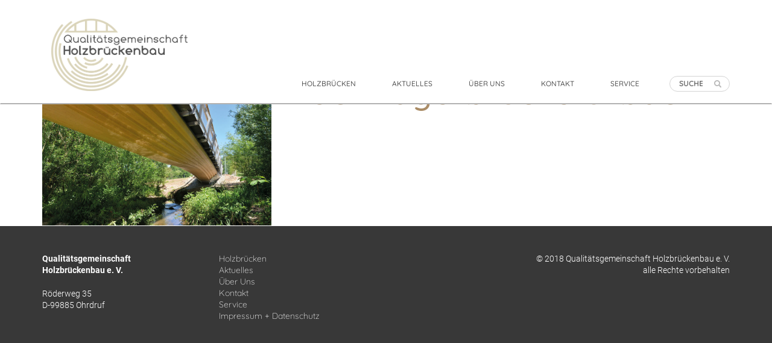

--- FILE ---
content_type: text/css
request_url: https://holzbrueckenbau.com/wp-content/themes/visual-composer-starter/style.css?ver=6.8.3
body_size: 407
content:
/*
Theme Name: Visual Composer Starter
Theme URI: https://visualcomposer.io/visual-composer-starter-theme/
Author: The Visual Composer Team
Author URI: https://visualcomposer.io/
Description: Visual Composer Starter theme designed to be a perfect companion for a simple and good looking website.
Version: 3.4.1
License: GNU General Public License v2 or later
License URI: http://www.gnu.org/licenses/gpl-2.0.html
Tags: featured-images, full-width-template, blog
Text Domain: visual-composer-starter
*/


--- FILE ---
content_type: text/css
request_url: https://holzbrueckenbau.com/wp-content/themes/visual-composer-starter/css/responsive.min.css?ver=1.3
body_size: 5446
content:
@media only screen and (min-width:961px) {
  body.menu-sandwich.admin-bar #main-menu {
    padding-top: 86px
  }
  body:not(.menu-sandwich) .header-widgetised-area {
    float: right
  }
  body:not(.menu-sandwich) .header-widgetised-area .widget {
    float: left;
    margin-bottom: 0
  }
  body:not(.menu-sandwich) .header-widgetised-area .textwidget, body:not(.menu-sandwich) .header-widgetised-area .widget-title {
    display: inline-block;
    margin-bottom: 0
  }
  body:not(.menu-sandwich) .header-widgetised-area .widget_text {
    padding: .55em .83em
  }
  body:not(.menu-sandwich) .navbar-header {
    max-width: 25%
  }
  body:not(.menu-sandwich) .navbar-header img {
    max-width: 100%;
    height: auto
  }
  body:not(.menu-sandwich) .navbar-toggle {
    display: none !important
  }
  body:not(.menu-sandwich) #main-menu {
    text-align: right;
    position: static;
    width: auto;
    background: 0 0;
    padding: 0;
    overflow-y: inherit;
    margin-left: 28%
  }
  body:not(.menu-sandwich) #main-menu .header-widgetised-area {
    float: right;
    margin: 7.5px 0 7.5px 20px;
    text-align: left
  }
  body:not(.menu-sandwich) #main-menu .button-close {
    display: none
  }
  body:not(.menu-sandwich) #main-menu .dropdown-toggle {
    display: none
  }
  body:not(.menu-sandwich) #main-menu>ul {
    display: inline-block;
    margin: 7.5px 0;
    text-align: left
  }
  body:not(.menu-sandwich) #main-menu>ul>li {
    font-size: 18px
  }
  body:not(.menu-sandwich) #main-menu>ul>li a {
    padding: .55em .83em
  }
  body:not(.menu-sandwich) #main-menu>ul>li>a {
    line-height: 1em;
    color: #555
  }
  body:not(.menu-sandwich) #main-menu>ul>li>a:focus, body:not(.menu-sandwich) #main-menu>ul>li>a:hover {
    color: #333
  }
  body:not(.menu-sandwich) #main-menu>ul>li.menu-item-has-children>a:before {
    top: 1.3em !important;
    transform: rotate(0) !important;
    font-size: .55em !important;
    margin-top: 0 !important
  }
  body:not(.menu-sandwich) #main-menu>ul>li>ul {
    top: 100% !important;
    left: 0;
    margin-top: 10px
  }
  body:not(.menu-sandwich) #main-menu ul li:hover>ul {
    visibility: visible;
    opacity: 1
  }
  body:not(.menu-sandwich) #main-menu ul li.menu-item-has-children>a {
    padding-right: 2.05em;
    margin-right: 0
  }
  body:not(.menu-sandwich) #main-menu ul li.menu-item-has-children>a:before {
    content: '\71';
    top: 50%;
    right: 1.5em;
    margin-top: -10px;
    font-family: 'Visual Composer Starter Font';
    font-size: .7em;
    position: absolute;
    transform: rotate(90deg)
  }
  body:not(.menu-sandwich) #main-menu ul li ul {
    transition: all .3s ease;
    display: block !important;
    padding: 0;
    visibility: hidden;
    opacity: 0;
    z-index: 100;
    position: absolute;
    right: 100%;
    top: 0;
    width: 13.75rem;
    background-color: #fff;
    box-shadow: 0 0 5px rgba(0, 0, 0, .2)
  }
  body:not(.menu-sandwich) #main-menu ul li ul li {
    position: relative;
    padding: 0
  }
  body:not(.menu-sandwich) #main-menu ul li ul li a {
    padding: 12px 18px;
    display: block;
    line-height: 1.7;
    color: #555
  }
  body:not(.menu-sandwich) #main-menu ul li ul li a:focus, body:not(.menu-sandwich) #main-menu ul li ul li a:hover {
    color: #333
  }
  body:not(.menu-sandwich) #main-menu ul li ul li:hover>a {
    background-color: #eee
  }
  body:not(.menu-sandwich) #main-menu ul li ul li ul {
    padding: 0
  }
  body.navbar-no-background:not(.menu-sandwich) #main-menu, body.navbar-no-background:not(.menu-sandwich) #main-menu .navbar-nav {
    background-color: transparent !important
  }
  #main-menu ul li a {
    font-size: .875em
  }
  .comments-area .comment-list .author-avatar {
    float: left
  }
  .comments-area .comment-list .comment-wrapper {
    margin-left: 100px
  }
  .comments-area .comment-list ol.children {
    margin-left: 100px
  }
  .comment-form-author, .comment-form-email, .comment-form-url, .comment-subscription-form, .form-submit {
    width: 32%;
    float: left;
    margin-left: 2%
  }
  .comment-form-author, .form-submit {
    margin-left: 0
  }
  .comment-subscription-form {
    display: table;
    height: 46px
  }
  .comment-subscription-form label {
    display: table-cell;
    vertical-align: middle
  }
}

@media only screen and (min-width:960px) {
  body.fixed-header.admin-bar .navbar {
    top: 32px
  }
}

@media only screen and (min-width:992px) {
  .nav-next {
    text-align: right
  }
  .nav-next, .nav-previous {
    margin-bottom: 0
  }
  #footer .footer-right-block {
    float: right;
    margin-left: 12.5%;
    margin-bottom: 0;
    display: table
  }
  #footer .footer-socials {
    display: table-cell;
    vertical-align: middle
  }
  #footer .footer-socials ul {
    text-align: right
  }
  #footer .footer-socials ul li {
    margin: 0 0 0 8px
  }
  #footer .copyright {
    margin-bottom: 5px
  }
  .footer-menu {
    margin: 0
  }
  .footer-bottom {
    padding: 30px 0
  }
}

@media only screen and (min-width:1024px) {
  #main-menu ul li a {
    font-size: 1em
  }
  body.header-full-width .navbar {
    padding-left: 40px;
    padding-right: 40px
  }
  body.content-full-width .content-wrapper {
    padding-right: 0;
    padding-left: 0
  }
  body.content-full-width .footer-bottom, body.content-full-width .footer-widget-area {
    padding-left: 40px;
    padding-right: 40px
  }
}

@media only screen and (min-width:1400px) {
  body.content-full-width .content-wrapper {
    padding-right: 0;
    padding-left: 0
  }
}


--- FILE ---
content_type: text/css
request_url: https://holzbrueckenbau.com/wp-content/themes/visual-composer-starter-theme-child/style.css?ver=6.8.3
body_size: 34559
content:
/*
Theme Name: Visual Composer QHB Child
Theme URI: http://visualcomposer.io
Description: Visual Composer Starter child theme
Author: WPBakery
Author URI: http://visualcomposer.io
Template: visual-composer-starter
Version: 1.0.0
License: GNU General Public License v2 or later
License URI: http://www.gnu.org/licenses/gpl-2.0.html
Tags: light, blog, starter, responsive-layout, accessibility-ready, sandwich-menu
Text Domain: visual-composer-starter-child
*/

/* quicksand-300 - latin */
@font-face {
  font-family: 'Quicksand-local';
  font-style: normal;
  font-weight: 300;
  src: url('/fonts/quicksand-v30-latin-300.eot'); /* IE9 Compat Modes */
  src: local(''),
       url('/fonts/quicksand-v30-latin-300.eot?#iefix') format('embedded-opentype'), /* IE6-IE8 */
       url('/fonts/quicksand-v30-latin-300.woff2') format('woff2'), /* Super Modern Browsers */
       url('/fonts/quicksand-v30-latin-300.woff') format('woff'), /* Modern Browsers */
       url('/fonts/quicksand-v30-latin-300.ttf') format('truetype'), /* Safari, Android, iOS */
       url('/fonts/quicksand-v30-latin-300.svg#Quicksand') format('svg'); /* Legacy iOS */
}
/* quicksand-regular - latin */
@font-face {
  font-family: 'Quicksand-local';
  font-style: normal;
  font-weight: 400;
  src: url('/fonts/quicksand-v30-latin-regular.eot'); /* IE9 Compat Modes */
  src: local(''),
       url('/fonts/quicksand-v30-latin-regular.eot?#iefix') format('embedded-opentype'), /* IE6-IE8 */
       url('/fonts/quicksand-v30-latin-regular.woff2') format('woff2'), /* Super Modern Browsers */
       url('/fonts/quicksand-v30-latin-regular.woff') format('woff'), /* Modern Browsers */
       url('/fonts/quicksand-v30-latin-regular.ttf') format('truetype'), /* Safari, Android, iOS */
       url('/fonts/quicksand-v30-latin-regular.svg#Quicksand') format('svg'); /* Legacy iOS */
}
/* quicksand-500 - latin */
@font-face {
  font-family: 'Quicksand-local';
  font-style: normal;
  font-weight: 500;
  src: url('/fonts/quicksand-v30-latin-500.eot'); /* IE9 Compat Modes */
  src: local(''),
       url('/fonts/quicksand-v30-latin-500.eot?#iefix') format('embedded-opentype'), /* IE6-IE8 */
       url('/fonts/quicksand-v30-latin-500.woff2') format('woff2'), /* Super Modern Browsers */
       url('/fonts/quicksand-v30-latin-500.woff') format('woff'), /* Modern Browsers */
       url('/fonts/quicksand-v30-latin-500.ttf') format('truetype'), /* Safari, Android, iOS */
       url('/fonts/quicksand-v30-latin-500.svg#Quicksand') format('svg'); /* Legacy iOS */
}
/* roboto-100 - latin */
@font-face {
  font-family: 'Roboto';
  font-style: normal;
  font-weight: 100;
  src: url('/fonts/roboto-v30-latin-100.eot'); /* IE9 Compat Modes */
  src: local(''),
       url('/fonts/roboto-v30-latin-100.eot?#iefix') format('embedded-opentype'), /* IE6-IE8 */
       url('/fonts/roboto-v30-latin-100.woff2') format('woff2'), /* Super Modern Browsers */
       url('/fonts/roboto-v30-latin-100.woff') format('woff'), /* Modern Browsers */
       url('/fonts/roboto-v30-latin-100.ttf') format('truetype'), /* Safari, Android, iOS */
       url('/fonts/roboto-v30-latin-100.svg#Roboto') format('svg'); /* Legacy iOS */
}
/* roboto-300 - latin */
@font-face {
  font-family: 'Roboto';
  font-style: normal;
  font-weight: 300;
  src: url('/fonts/roboto-v30-latin-300.eot'); /* IE9 Compat Modes */
  src: local(''),
       url('/fonts/roboto-v30-latin-300.eot?#iefix') format('embedded-opentype'), /* IE6-IE8 */
       url('/fonts/roboto-v30-latin-300.woff2') format('woff2'), /* Super Modern Browsers */
       url('/fonts/roboto-v30-latin-300.woff') format('woff'), /* Modern Browsers */
       url('/fonts/roboto-v30-latin-300.ttf') format('truetype'), /* Safari, Android, iOS */
       url('/fonts/roboto-v30-latin-300.svg#Roboto') format('svg'); /* Legacy iOS */
}
/* roboto-regular - latin */
@font-face {
  font-family: 'Roboto';
  font-style: normal;
  font-weight: 400;
  src: url('/fonts/roboto-v30-latin-regular.eot'); /* IE9 Compat Modes */
  src: local(''),
       url('/fonts/roboto-v30-latin-regular.eot?#iefix') format('embedded-opentype'), /* IE6-IE8 */
       url('/fonts/roboto-v30-latin-regular.woff2') format('woff2'), /* Super Modern Browsers */
       url('/fonts/roboto-v30-latin-regular.woff') format('woff'), /* Modern Browsers */
       url('/fonts/roboto-v30-latin-regular.ttf') format('truetype'), /* Safari, Android, iOS */
       url('/fonts/roboto-v30-latin-regular.svg#Roboto') format('svg'); /* Legacy iOS */
}
/* roboto-500 - latin */
@font-face {
  font-family: 'Roboto';
  font-style: normal;
  font-weight: 500;
  src: url('/fonts/roboto-v30-latin-500.eot'); /* IE9 Compat Modes */
  src: local(''),
       url('/fonts/roboto-v30-latin-500.eot?#iefix') format('embedded-opentype'), /* IE6-IE8 */
       url('/fonts/roboto-v30-latin-500.woff2') format('woff2'), /* Super Modern Browsers */
       url('/fonts/roboto-v30-latin-500.woff') format('woff'), /* Modern Browsers */
       url('/fonts/roboto-v30-latin-500.ttf') format('truetype'), /* Safari, Android, iOS */
       url('/fonts/roboto-v30-latin-500.svg#Roboto') format('svg'); /* Legacy iOS */
}
/* roboto-700 - latin */
@font-face {
  font-family: 'Roboto';
  font-style: normal;
  font-weight: 700;
  src: url('/fonts/roboto-v30-latin-700.eot'); /* IE9 Compat Modes */
  src: local(''),
       url('/fonts/roboto-v30-latin-700.eot?#iefix') format('embedded-opentype'), /* IE6-IE8 */
       url('/fonts/roboto-v30-latin-700.woff2') format('woff2'), /* Super Modern Browsers */
       url('/fonts/roboto-v30-latin-700.woff') format('woff'), /* Modern Browsers */
       url('/fonts/roboto-v30-latin-700.ttf') format('truetype'), /* Safari, Android, iOS */
       url('/fonts/roboto-v30-latin-700.svg#Roboto') format('svg'); /* Legacy iOS */
}
body {
	font-family: 'Roboto' !important;
}
h1,h2,h3,h4,h5,h6,li.menu-item,#main-menu > ul > li > a {
	font-family: 'Quicksand-local' !important;
}

.has-post-thumbnail .blog-image {
  background: transparent;
}

p a {
  border-bottom-width: 1px;
  border-bottom-color: #557cbf;
  border-bottom-style: none !important;
  line-height: 1.2;
  font-weight: 500;
}

a:hover {
  color: #aa8c66 !important;
}

.footer-bottom {
  display: none;
}

.vc_grid-filter.vc_grid-filter-size-md .vc_grid-filter-item {
  font-weight: 500 !important;
  font-size: 12px !important;
  text-transform: uppercase;
}

li.vc_grid-filter-item:before {
  display: none !important;
}

.vc_grid-filter.vc_grid-filter-color-grey>.vc_grid-filter-item:hover {
  background-color: transparent !important;
  border-radius: 0 !important;
  transition: all 0.3s linear;
}

.vc_grid-filter.vc_grid-filter-color-grey>.vc_grid-filter-item.vc_active {
  background-color: transparent !important;
  border-bottom: 1px solid #aa8c66;
  border-radius: 0 !important;
  transition: all 0.3s linear;
}

.vc_grid-filter.vc_grid-filter-color-grey>.vc_grid-filter-item {
  background-color: transparent !important;
  border-bottom: 1px solid transparent;
  border-radius: 0 !important;
  transition: all 0.3s linear;
}

.vc_grid-filter.vc_grid-filter-color-grey>.vc_grid-filter-item.vc_active>span, .vc_grid-filter.vc_grid-filter-color-grey>.vc_grid-filter-item:hover>span {
  color: #aa8c66 !important;
}

h1, h2, h3 {
  font-weight: 500 !important;
}

h4, h5, h6 {
  font-weight: 400 !important;
}

.vc_section {
  background-position: bottom center;
  background-repeat: no-repeat;
}

@media only screen and (min-width: 960px) {
  body:not(.menu-sandwich) #main-menu ul li:hover>ul {
    visibility: hidden;
  }
}

.kontakt-field-1, .kontakt-field-2 {
  width: 60% !important;
  float: right;
  border: none !important;
  font-size: 18px;
  margin-top: 7px;
}

.kontakt-field-3 {
  border: solid 1px #aa8c66;
  font-size: 18px;
}

.kontakt-lable-1, .kontakt-lable-2 {
  width: 100% !important;
  border-bottom: solid 1px #aa8c66;
  padding: 30px 0 5px 0;
  color: #aa8c66;
  font-family: "Quicksand-local";
  font-size: 24px;
  font-weight: 400;
  font-style: normal;
  letter-spacing: 0.0rem;
  line-height: 1.1;
}

.kontakt-lable-3 {
  width: 100% !important;
  padding: 30px 0 0 0;
  color: #aa8c66;
  font-family: "Quicksand-local";
  font-size: 24px;
  font-weight: 400;
  font-style: normal;
  letter-spacing: 0.0rem;
  line-height: 1.1;
}

.wpcf7-not-valid-tip {}

.wpcf7-form-control.wpcf7-submit {
  float: right;
  background-color: transparent;
  padding: 0;
  text-transform: uppercase;
  border: none;
  color: #aa8c66;
}

.wpcf7-form-control.wpcf7-textarea.kontakt-field-3 {
  width: 100% !important;
  height: 72px;
  margin-top: 7px;
}

.button-right {
  float: right !important;
}

div.wpcf7-validation-errors {
  border: 2px solid #aa8c66 !important;
  background-color: #aa8c66;
  color: white;
}

div.wpcf7-mail-sent-ok {
  border: 2px solid lightgreen !important;
  background-color: lightgreen;
  color: white;
}

div.wpcf7-response-output {
  margin: 50px 0 0 0 !important;
  padding: 0.2em 1em;
}

span.wpcf7-not-valid-tip, span.wpcf7-not-valid-tip {
  color: #f00;
  font-size: 14px;
  font-weight: normal;
  display: block;
}

.pdf-button-start hr {
  margin-top: 5px !important;
  margin-bottom: 5px !important;
  border: 0 !important;
  border-top: 1px solid #aa8c66 !important;
}

.pdf-button-start h3 {
  margin: 0px !important;
}

.pdf-button-start.wpb_content_element {
  margin-bottom: 0px;
}

#main-menu ul li>a {
  font-size: 16px;
  font-weight: bold;
}

@media only screen and (min-width: 960px) {
  #main-menu ul li>a {
    font-size: 12px;
    font-weight: bold;
  }
}

@media only screen and (min-width: 960px) {
  body:not(.menu-sandwich) #main-menu>ul {
    display: inline-block;
    margin: 15px 0;
    text-align: left;
  }
  body.navbar-no-background:not(.menu-sandwich) #main-menu {
    background-color: transparent !important;
    margin-top: 110px;
  }
}

p, li {
  font-weight: 300;
}

.vc_section.header h1 {
  color: white !important;
  padding: 0 20px
}

.content-wrapper {
  padding: 0 15px 1px 15px;
  margin: 120px -15px 0;
  overflow-wrap: break-word;
  background-color: #fff;
}

@media only screen and (min-width: 960px) {
  .navbar .navbar-header {
    position: absolute;
    top: 30px;
    transition: top .8s ease, color .8s ease, background-color .8s ease
  }
  .content-wrapper {
    margin: 120px -15px 0;
  }
}

@media only screen and (min-width: 1120px) {
  .home .navbar .navbar-header {
    position: absolute;
    top: 69px;
    transition: top .8s ease, color .8s ease, background-color .8s ease
  }
}

@media only screen and (min-width: 960px) {
  .navbar.scroll .navbar-header {
    position: absolute;
    top: 30px;
    transition: top .8s ease, color .8s ease, background-color .8s ease
  }
}

.navbar .navbar-header img {
  width: auto !important;
  max-width: none !important;
  height: 120px !important;
  transition: all .8s ease, color .8s ease;
}

@media only screen and (min-width: 1120px) {
  .home .navbar .navbar-header img {
    height: 540px !important;
  }
}

.navbar .navbar-header img {
  height: 60px !important;
}

@media only screen and (min-width: 900px) {
  .navbar.scroll .navbar-header img {
    height: 120px !important;
    transition: all .8s ease, color .8s ease;
  }
  .navbar .navbar-header img {
    height: 120px !important;
  }
}

.navbar>.container .navbar-brand {
  background-image: url(/wp-content/uploads/logo-2.png);
  background-size: contain;
  background-repeat: no-repeat;
  background-position: 15px 0;
  margin-left: 0px;
  transition: all .8s ease, color .8s ease;
  margin-top: 18px;
}

@media only screen and (min-width: 960px) {
  .navbar.scroll>.container-fluid .navbar-brand {
    background-image: url(/wp-content/uploads/logo-2.png);
    background-size: contain;
    background-repeat: no-repeat;
    background-position: 15px 0;
    margin-left: 0px;
    transition: all .8s ease, color .8s ease;
  }
  .navbar>.container .navbar-brand {
    margin-top: 0px;
  }
}

@media only screen and (min-width: 1120px) {
  .home .navbar>.container .navbar-brand, .navbar>.container-fluid .navbar-brand {
    background-image: url(/wp-content/uploads/logo-1.png);
    background-size: contain;
    background-repeat: no-repeat;
    background-position: 15px 0;
    margin-left: -170px;
    transition: all .8s ease, color .8s ease;
  }
}

@media only screen and (min-width: 960px) {
  .navbar.scroll>.container .navbar-brand, .navbar.scroll>.container-fluid .navbar-brand {
    background-image: url(/wp-content/uploads/logo-2.png);
    background-size: contain;
    background-repeat: no-repeat;
    background-position: 15px 0;
    margin-left: 0px;
    transition: all .8s ease, color .8s ease;
  }
}

#header {
  height: 0 !important;
  min-height: 0 !important;
}

.navbar {
  min-height: inherit;
  height: 120px !important;
  margin-bottom: 20px;
  border: 1px solid transparent;
  background-color: #fff !important;
  border-bottom: solid 2px #b2b2b2 !important;
}

.header {
  height: auto;
}
.vc_section.header.vc_section-has-fill.vc_section-o-content-bottom.vc_section-flex {
  background-position: left bottom !important;

}

.datum-meldung {
  border-bottom: solid 1px #aa8c66;
}

.fa-chevron-right::before {
  display: none;
}

.meldungen-grid .teaser-field-button {
  border-bottom: solid 0px #dbd1c5 !important;
  margin-bottom: 0 !important;
}

.vc_btn3-container.vc_grid-btn-load_more.vc_btn3-right a {
  background-color: transparent !important;
  border: none !important;
}

.datum-meldung {
  font-weight: 100 !important;
  padding-top: 10px;
  padding-bottom: 5px;
}

.headline-meldung {
  padding-top: 5px;
}

}

.vc_general.vc_btn3.vc_btn3-size-md.vc_btn3-shape-square.vc_btn3-style-outline-custom.vc_btn3-icon-right {
  border: none !important;
  background-color: transparent !important;
}

@media only screen and (min-width: 960px) {
  .navbar.scroll {
    height: 173px;
    margin-bottom: 20px;
    border: 1px solid transparent;
    background-color: #fff;
  }
  .navbar {
    height: 173px !important;
  }
  .header {
    height: 572px;
  }
}

@media only screen and (min-width: 1025px) {
  .header {
    height: 772px;
  }
}

.teaser-field-one {
  color: #888888;
  font-size: 18px;
  font-weight: 100;
  border-bottom: solid 2px #dbd1c5;
  margin-bottom: 5px;
  line-height: 2;
}

.teaser-field-two {
  color: #4d4d4d;
  font-size: 20px;
  font-weight: 400;
  line-height: 1.4;
}

.teaser-field-three {
  height: 105px;
  overflow: hidden;
}

.teaser-field-button {
  border-top: solid 0px #dbd1c5;
  border-left: solid 0px #dbd1c5;
  border-right: solid 0px #dbd1c5;
  border-bottom: solid 2px #dbd1c5;
  color: #aa8c66 !important;
}

.qhb-button button {
  border-top: solid 0px #dbd1c5;
  border-left: solid 0px #dbd1c5;
  border-right: solid 0px #dbd1c5;
  border-bottom: solid 0px #dbd1c5;
  color: #aa8c66 !important;
  border-color: rgba(255, 255, 255, 0) !important;
  background-color: transparent !important;
  background-image: url() !important;
}

.vc_tta-controls-icon.vc_tta-controls-icon-chevron {
  background-image: url(/wp-content/uploads/close.png);
  background-repeat: no-repeat;
  background-size: contain;
  background-position-x: right;
  background-position-y: center;
  width: 40px !important;
  height: 40px !important;
  right: 0px !important;
  margin-top: 3px !important;
}

.vc_active .vc_tta-controls-icon.vc_tta-controls-icon-chevron {
  background-image: url(/wp-content/uploads/open.png);
  background-repeat: no-repeat;
  background-size: contain;
  background-position-x: right;
  background-position-y: center;
  width: 40px !important;
  height: 40px !important;
  right: 0px !important;
  margin-top: 3px !important;
}

.vc_tta-controls-icon.vc_tta-controls-icon-chevron::before {
  opacity: 0 !important;
}

h4 {
  padding-bottom: 5px;
  border-bottom: 1px solid;
  margin: 0 0 25px 0;
}

#brueckentypen h4 {
  margin: 0 30px 25px 30px;
}

.qhb-button i.vc_btn3-icon.fa:before {
  display: none;
}

a.teaser-field-button {
  padding: 23px 19px !important;
}

.teaser-field-button a {
  border-width: 0px !important;
  border: solid 0px transparent;
  font-family: "Quicksand-local" !important;
}

.vc_btn3-icon.fa.fa-chevron-right {
  background-image: url(/wp-content/uploads/weiter.png);
  background-repeat: no-repeat;
  background-size: contain;
  background-position: right;
  width: 40px !important;
  height: 40px !important;
  right: 0 !important;
}

.vc_btn3.vc_btn3-size-md.vc_btn3-icon-right:not(.vc_btn3-o-empty) {
  padding-right: 38px !important;
  padding-left: 0 !important;
}

.teaser-field-button a:hover {
  border: solid 0px transparent;
  color: #aa8c66 !important;
}

/*LIST*/

.container .entry-content ul>li:before {
  color: #dbd1c5 !important;
  left: 0px;
}

.entry-content ul>li, .comment-content ul>li {
  padding-left: 20px;
}

/*.vc_gitem-zone.vc_gitem-zone-a.teaser-height-fix {
  height: auto !important;
}

.vc_gitem-zone.vc_gitem-zone-a.teaser-height-fix .vc_gitem-row-position-top {
  position: relative !important;
}*/

.footer-widget-area .col-md-4:last-child .textwidget {
  text-align: left;
}

.footer-widget-area .col-md-4:nth-child(2) li {
  list-style: none;
}

.footer-widget-area .col-md-4:nth-child(2) ul {
  padding-left: 0;
}

#menu-footermenue {}

.search-form input {
  border-radius: 20px !important;
}

body:not(.menu-sandwich) #main-menu ul li>a {
  font-weight: 500;
}

.search-form::after {
  font-size: 12px;
  opacity: 0.4;
}

.wpb-js-composer .vc_tta-color-grey.vc_tta-style-outline .vc_tta-panel .vc_tta-panel-heading:hover {
  background-color: transparent !important;
}

.wpb-js-composer .vc_tta.vc_tta-style-outline .vc_tta-panel-body {
  border-width: 2px;
  border-top-width: 0px !important;
  border-left-width: 0px !important;
  border-right-width: 0px !important;
  border-bottom-width: 1px !important;
  border-color: #b89f7f !important;
}

.wpb-js-composer .vc_tta.vc_tta-style-outline .vc_tta-panel.vc_active .vc_tta-panel-heading {
  border-bottom-color: transparent !important;
  transition: linear border-bottom-color 0s;
}

.wpb-js-composer .vc_tta.vc_tta-style-outline .vc_tta-panel .vc_tta-panel-heading {
  transition: linear border-bottom-color 0.5s;
}

.wpb-js-composer .vc_tta.vc_tta-style-outline .vc_tta-panel:first-child.vc_active .vc_tta-panel-heading {
  border-bottom-color: transparent !important;
}

.main-content {
  padding-bottom: 0px;
}

/* HOLZBRÜCKENBAU */

.vc_tta-accordion .vc_tta-title-text {
  color: #aa8c66;
  font-size: 24px;
}

.vc_tta-panel-heading h4 {
  border: none !important;
}

.wpb-js-composer .vc_tta.vc_tta-style-outline .vc_tta-panel-heading {
  border-width: 1px !important;
  border-top-width: 0px !important;
  border-left-width: 0px !important;
  border-right-width: 0px !important;
  border-color: #b89f7f !important;
}

.wpb-js-composer .vc_tta.vc_tta-style-outline .vc_tta-panel:first-child .vc_tta-panel-heading {
  border-width: 1px !important;
  border-top-width: 1px !important;
  border-left-width: 0px !important;
  border-right-width: 0px !important;
  border-color: #b89f7f !important;
}

.qhb-button-two {
  padding: 10px 19px !important;
  padding-right: 38px !important;
  border-bottom: none;
  outline: 0 !important;
  font-size: 14px !important;
  background-image: url(/wp-content/uploads/weiter.png);
  background-repeat: no-repeat;
  background-size: contain;
  background-position: right;
  color: #aa8c66 !important;
  border: none !important;
}

.gebaute_objekte_right {
  float: right !important;
  width: 50% !important;
  height: 100% !important;
  right: 30px !important;
  position: absolute !important;
  padding: 30px !important;
}

.gebaute_objekte_right>.vc_gitem-zone-mini {
  height: 100% !important;
}

.gebaute_objekte_right .vc_gitem-acf-label {
  position: absolute !important;
  left: 10px !important;
}

.gebaute_objekte_right .vc_gitem-acf {
  padding-left: 130px !important;
  font-size: 18px !important;
  font-weight: 300 !important;
}

.gebaute_objekte_pdf_button {
  position: absolute !important;
  bottom: 30px !important;
  right: 30px !important;
}

.vc_general.vc_cta3 .vc_cta3-content {
  vertical-align: middle !important;
}

#brueckentypen.vc_section {
  background-position: center !important;
  background-repeat: no-repeat !important;
  background-size: auto 100% !important;
}

.vc_general.vc_cta3 .vc_cta3-content h2 {
  color: #555555 !important;
  font-family: "Quicksand-local" !important;
  font-size: 18px !important;
  font-weight: 700 !important;
  font-style: normal !important;
  letter-spacing: 0rem !important;
  line-height: 1.1 !important;
  margin-top: 0 !important;
  margin-bottom: 0 !important;
  text-transform: none !important;
}

.vc_cta3-container {
  margin-bottom: 30px !important;
  margin-left: auto !important;
  margin-right: auto !important;
}

.vc_sep_holder.vc_sep_holder_l {
  opacity: 0.3;
}

.wpb_column>.vc_column-inner>.wpb_wrapper {
  -webkit-box-flex: 1;
  -webkit-flex-grow: 1;
  -ms-flex-positive: 1;
  flex-grow: 1;
  display: flex;
  -webkit-flex-direction: column;
  -ms-flex-direction: column;
  flex-direction: column;
  justify-content: space-between;
}

.vc_tta-accordion .vc_tta-title-text i {
  color: #4d4d4d;
font-size: 18px;
position: absolute;
left: 0;
top: 20px;
margin-left: 0;
font-size: 18px;
font-style: normal;
padding-left: 15px;
font-weight: 700;
}
@media only screen and (max-width: 960px) {

.vc_tta-accordion .vc_tta-title-text i {
  color: #4d4d4d;
font-size: 18px;
position: relative;
left: 0;
top: 0px;
margin-left: 0;
font-size: 18px;
font-style: normal;
padding-left: 15px;
font-weight: 700;
}
.vc_tta-accordion .vc_tta-title-text i::after {
content: " - ";
}
}
#bemessung .vc_tta-accordion .vc_tta-title-text i {
position: relative;
top: 0px;
padding-left: 15px;
font-weight: 300;
}


.vc_tta-accordion .vc_tta-title-text b {
  height: auto;
  margin-left: auto;
  padding-left: auto;
  color: #4d4d4d;
  font-size: 18px;
  font-style: normal;
}

.vc_column_container>.vc_column-inner {
  padding-left: 30px !important;
  padding-right: 30px !important;
}
.header .vc_column_container>.vc_column-inner {
  padding-left: 0px !important;
  padding-right: 0px !important;
}

@media only screen and (min-width: 960px) {
  .vc_column_container>.vc_column-inner {
    padding-left: 7.5px !important;
    padding-right: 7.5px !important;
  }
  .vc_tta-accordion .vc_tta-title-text i {
    color: #4d4d4d;
    font-size: 18px;
    position: absolute;
    left: 0px;
    top: 20px;
    margin-left: 0;
    font-size: 18px;
    font-style: 500;
    padding-left: 15px;
  }
  .vc_tta-accordion .vc_tta-title-text b {
    color: #4d4d4d;
    font-size: 18px;
    margin-left: 33.333%;
    padding-left: 17px;
    font-size: 18px;
    font-style: normal;
  }
  .footer-widget-area .col-md-4:nth-child(2) {
    width: 25%
  }
  .footer-widget-area .col-md-4:nth-child(1) {
    width: 25%
  }
  .footer-widget-area .col-md-4:nth-child(3) {
    width: 50%
  }
  .footer-widget-area .col-md-4:last-child .textwidget {
    text-align: right;
  }
  body:not(.menu-sandwich) #main-menu ul li.menu-item-has-children>a {
    padding-right: 20px;
    margin-right: 0;
  }
  body:not(.menu-sandwich) #main-menu>ul>li a {
    padding: 7px 20px;
  }
  body:not(.menu-sandwich) #main-menu ul li.menu-item-has-children>a::before {
    display: none !important;
  }
  .search-form input {
    max-width: 270px;
    width: 100px !important;
    height: 26px !important;
    padding: 0 40px 0 15px;
    border: 1px solid #d4d4d4;
    outline: 0;
    font-family: "Quicksand-local" !important;
    text-transform: uppercase !important;
    font-weight: bold !important;
    font-style: normal !important;
    font-size: 12px !important;
    border-radius: 20px !important;
    margin-top: 7px !important;
  }
  body:not(.menu-sandwich) #main-menu>ul>li.current-menu-item>ul {
    visibility: visible !important;
    opacity: 1 !important;
    height: 50px !important;
    width: 100vw !important;
    position: fixed !important;
    box-shadow: none !important;
    top: 160px !important;
    text-align: center !important;
    display: flex !important;
    justify-content: center !important;
  }
  .current-menu-item>a {
    border-bottom: 1px solid #aa8c66 !important;
  }
  body:not(.menu-sandwich) #main-menu>ul>li:hover {
    background-color: transpartent !important;
  }
  body:not(.menu-sandwich) #main-menu ul li ul li:hover>a {
    background-color: transparent;
  }
  body:not(.menu-sandwich).admin-bar #main-menu>ul>li.current-menu-item>ul {
    top: 195px !important;
  }
  body:not(.menu-sandwich) #main-menu ul li ul {
    background-color: #b2b2b2 !important;
  }
  body:not(.menu-sandwich) #main-menu ul li ul li>a {
    font-size: 12px;
    font-weight: 300;
    color: white !important;
  }
  body:not(.menu-sandwich) #main-menu ul li ul li>a.mPS2id-highlight {
    color: #555 !important;
  }
  body:not(.menu-sandwich) #main-menu ul li ul li:hover>a {
    color: #555 !important;
  }
  body:not(.menu-sandwich) #main-menu ul li ul li:hover, body:not(.menu-sandwich) #main-menu ul li ul li a:hover {
    background-color: transparent !important;
  }
}
.vc_gitem-zone.vc_gitem-zone-a.teaser-height-fix {
    height: 136px !important;
}
@media only screen and (max-width: 960px) {

/* AKTUELLES STARTSEITE FIX */
.aktuelles div.vc_gitem-zone.vc_gitem-zone-a.teaser-height-fix {
  height: auto !important;
}
.aktuelles .vc_gitem-zone-a .vc_gitem-row-position-top, .aktuelles .vc_gitem-zone-b .vc_gitem-row-position-top {
  position: relative !important;
}
.aktuelles .vc_gitem-zone-a .vc_gitem-row-position-top, .aktuelles .vc_gitem-zone-b .vc_gitem-row-position-top {
        position: relative;
}
.aktuelles .vc_custom_heading.teaser-field-two.vc_gitem-post-data.vc_gitem-post-data-source-post_title,
.aktuelles .vc_custom_heading.teaser-field-two.vc_gitem-post-data.vc_gitem-post-data-source-post_title h3 {
  margin-bottom: 0 !important;
}
    .teaser-field-three {
        height: auto;
        overflow: hidden;
    }
}
#main-menu>ul>li>.dropdown-toggle {
  padding: 10px 0 10px 0;
}

@media only screen and (min-width: 1120px) {
  body:not(.menu-sandwich) #main-menu ul li.menu-item-has-children>a {
    padding-right: 30px;
    margin-right: 0;
  }
  body:not(.menu-sandwich) #main-menu>ul>li a {
    padding: 7px 30px;
  }
}

/*BLOG*/

.blog>.container {
  margin-top: 200px;
}

.entry-preview {
  margin-bottom: 50px;
  height: 220px;
  overflow: hidden;
  background-color: rgb(235, 235, 235);
}

.featured-content img {
  max-width: 300px;
  height: auto;
  display: block;
}

.featured-content {
  margin: 0 22px 0 0;
  float: left;
}

/*BOOTSTRAP OVERWRITE*/

@media (min-width: 1300px) {
  .container {
    width: 1280px;
    padding-left: 70px;
    padding-right: 70px;
  }
}

.post .main-content {
  padding-bottom: 40px;
  padding-top: 170px;
}

.home .main-content {
  padding-bottom: 0px;
  padding-top: 0px;
}

.vc_btn3.vc_btn3-color-grey.vc_btn3-style-modern.active, .vc_btn3.vc_btn3-color-grey.vc_btn3-style-modern:active, .vc_btn3.vc_btn3-color-grey.vc_btn3-style-modern {
  color: #aa8c66 !important;
  border-color: transparent !important;
  background-color: transparent !important;
}

.anmerkung p {
  font-size: 14px;
}

.comments-area {
  display: none !important;
}

.blog-image .attachment-vct-featured-single-image-full.size-vct-featured-single-image-full.wp-post-image {
  width: 100%;
  height: auto;
}

.blog-image {
  background-image: url(/wp-content/plugins/js_composer/assets/vc/vc_gitem_image.png);
  background-size: cover;
}

.fade-in-img-inner-wrap {
  margin-left: -15px;
  margin-right: -15px;
}

.header-image, .entry-meta {
  display: none;
}

.single-post>.container {
  margin-top: 215px;
  margin-bottom: 45px;
}

.flex-box {
  display: -webkit-box;
  display: -webkit-flex;
  display: -ms-flexbox;
  display: flex;
  flex-wrap: wrap;
}

.vc_custom_heading.Start-headline {
  text-align: right;
  color: #fff;
  font-family: "Quicksand-local";
  font-size: 55px;
  font-weight: 600;
  font-style: normal;
  letter-spacing: .01rem;
  line-height: 66px;
  margin-top: 0;
  margin-bottom: 2.125rem;
  text-transform: none;
  margin-right: 40px;
  width: 60vw;
  float: right;
}

@media only screen and (max-width: 1280px) {
  .gebaute_objekte_right {
    padding: 15px !important;
  }
}

@media only screen and (max-width: 1023px) {
  .gebaute_objekte_right {
    float: none !important;
    width: 100% !important;
    height: auto !important;
    right: auto !important;
    position: relative !important;
    padding: 0px !important;
  }
  .gebaute_objekte_right .vc_gitem-acf-label {
    position: relative !important;
    left: 0px !important;
    font-weight: bold;
  }
  .gebaute_objekte_right .vc_gitem-acf {
    padding-left: 0 !important;
    font-size: 18px !important;
    font-weight: 300 !important;
  }
  .gebaute_objekte_pdf_button {
    position: relative !important;
    bottom: 0px !important;
    right: 0px !important;
  }
}

@media only screen and (max-width: 900px) {
    #main-menu .dropdown-toggle {
        display: none;
    }
    .single .blog-image {
    background: transparent !important;
}
    .section .layoutArea h5 {
      margin-left: -37px;
    }
    #mitglieder .wpb_content_element {
      padding-left: 0 !important;
    }

      #main-menu .current-menu-item ul {
        display: block !important;
        padding-left: 10px
      }
  h1, .vc_custom_heading.Start-headline {
    font-size: 45px !important;
    font-weight: 600 !important;
    font-style: normal !important;
    letter-spacing: .01rem !important;
    line-height: 1.2 !important;
    text-align: left !important;
  }
  .header h1 {
    text-align: right !important;
    padding-right: 10px;
  }
  .vc_custom_heading.Start-headline {
    width: auto;
  }
  .header, .header-slider {
    height: 400px !important;
    padding-top: 0px !important;
  }
  .owl-stage-outer.owl-height {
    height: 405px !important;
  }
  .vc_gitem-zone.vc_gitem-zone-a.slider-grid {
    background-position: left bottom !important;
    background-size: cover !important;
    height: 400px !important;
  }
  .navbar {
    height: 100px !important;
  }
  .content-wrapper {
    margin: 100px -15px 0;
  }
  body.navbar-no-background:not(.menu-sandwich) #main-menu {
    background-color: transparent !important;
    margin-top: 25px;
  }
}
.vc_gitem-zone.vc_gitem-zone-a.slider-grid {
  background-position: left bottom !important;
  background-size: cover !important;
}
.navbar-toggle {
  position: relative;
  float: right;
  margin-right: 15px;
  padding: 9px 10px;
  margin-top: 30px;
  margin-bottom: 8px;
  background-color: transparent;
  background-image: none;
  border: 1px solid transparent;
  border-radius: 4px;
}
.mobile-off {
  display: block !important;
}
.mobile-on {
  display: none !important;
}
@media (max-width: 960px) {
  .vc_tta-accordion .vc_tta-title-text i {
      padding-left: 0px;
  }
    .wpb-js-composer .vc_tta.vc_general .vc_tta-panel-body {

        padding: 14px 0px !important;

    }
    .wpb-js-composer .vc_tta.vc_general .vc_tta-panel-body .vc_column_container > .vc_column-inner {
        padding-left:7px !important;
        padding-right:7px !important;
    }
    .single-post > .container {
        margin-top:20px;
        margin-bottom:45px;
    }
  .blog-image {
    width: 100% !important;
    padding: 15px !important;
  }
    .blog-image .fade-in-img-inner-wrap {
        margin-left: -0 !important;
        margin-right: -0 !important;
    }
  .mobile-off {
    display: none !important;
  }
  .mobile-on {
    display: block !important;
  }
  .navbar-toggle {
    display: block !important;
    position: fixed;
    right: 30px;
    top: 5px;
  }
  body.navbar-no-background:not(.menu-sandwich) #main-menu {
    margin-top: 0;
    background-color: #5a4c34 !important;
    -webkit-box-shadow: -2px 0px 5px 0px rgba(0, 0, 0, 0.2);
    -moz-box-shadow: -2px 0px 5px 0px rgba(0, 0, 0, 0.2);
    box-shadow: -2px 0px 5px 0px rgba(0, 0, 0, 0.2);
  }
  body:not(.menu-sandwich) #main-menu ul li ul {
    background-color: rgba(0, 0, 0, 0) !important;
  }
  .vc_tta-accordion .vc_tta-title-text {
    font-size: 20px;
  }
    .wpb-js-composer .vc_tta.vc_general .vc_tta-panel-title > a {
        padding: 14px 42px 14px 0px !important;
    }
.meldungen-grid {
  min-height: 280px !important;
height: auto !important;
}

    .meldungen-grid-left .vc_gitem-zone-a .vc_gitem-row-position-top,
    .meldungen-grid-left .vc_gitem-zone-b .vc_gitem-row-position-top {
        position: relative !important;
}

}

.material-img {
  min-height: 200px !important;
  height: auto;
}
    .vc_grid-filter-select .vc_grid-styled-select select, .vc_grid-filter-dropdown .vc_grid-styled-select select {
        display: block !important;
        height: 40px !important;
        background-color: rgba(0, 0, 0, 0) !important;
        border: 1px solid #aa8c66;
        color: #aa8c66;
        border-top-left-radius: 0px !important;
        border-top-right-radius: 0px !important;
        border-bottom-right-radius: 0px !important;
        border-bottom-left-radius: 0px !important;
        background-image: url(/wp-content/uploads/close.png);
background-repeat: no-repeat;
background-size: 30px;
background-position-x: 135px;
background-position-y: center;
width: 170px !important;
padding: 5px;
    }
    select {
      -webkit-appearance: none !important;
      -moz-appearance: none !important;
      text-indent: 1px !important;
      text-overflow: '' !important;
  }


@media only screen and (max-width: 430px) {
  .slider-grid {
    height: 300px !important;
  }
  .vc_custom_heading.Start-headline {
    text-align: right;
    color: #fff;
    font-family: "Quicksand-local";
    font-size: 30px !important;
    font-weight: 600;
    font-style: normal;
    letter-spacing: .01rem;
    line-height: 1.1 !important;
    margin-top: 0;
    margin-bottom: 10px;
    text-transform: none;
    margin-right: 10px;
    margin-left: 10px;
    width: auto;
    float: right;
  }
  h1 {
    font-size: 25px !important;
    font-weight: 600 !important;
    font-style: normal !important;
    letter-spacing: .01rem !important;
    line-height: 1.1 !important;
  }
  .header, .header-slider {
    height: 300px !important;
    padding-top: 0px !important;
  }
  .vc_grid-item-zone-c-right .vc_gitem-animated-block {
    float: left;
    width: 100% !important;
}
}



.absolute {
    position:absolute;
}

@media only screen and (max-width: 1020px) {

.vc_tta-panel-body .vc_row {
margin-left: -8px;
margin-right: 0;
}
.section .layoutArea h5 {
margin-left: -30px;
}
}
